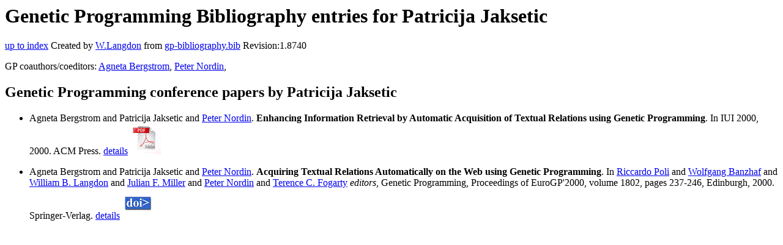

--- FILE ---
content_type: text/html; charset=UTF-8
request_url: http://gpbib.cs.ucl.ac.uk/gp-html/PatricijaJaksetic.html
body_size: 3647
content:
<!DOCTYPE HTML PUBLIC "-//W3C//DTD HTML 4.0 Transitional//EN">
<HTML lang="en">
<!--Converted with bib2html.awk $Revision: 1.98 $ http://www.cs.ucl.ac.uk/staff/W.Langdon!-->
<HEAD>
<TITLE> Genetic Programming Bibliography entries for Patricija Jaksetic </TITLE>
<meta name="viewport" content="width=device-width, initial-scale=1">
<meta name="description" content="genetic programming">
<meta name="description" content="computer science artificial intelligence , genetic algorithms,  genetic programming,  machine                  learning,  natural language processing,  semantic                  networks,  information retrieval,  genetic programming: poster reference">
<meta name="description" content="genetic programming bibliography entries for patricija jaksetic">
<meta name="resource-type" content="document">
<meta name="distribution" content="global">
</HEAD>
<BODY>
<P>
<H1> Genetic Programming Bibliography entries for Patricija Jaksetic </H1>
<P>
<P>
<a href="index.html#PatricijaJaksetic.html">up to index</a>
Created by <A href="http://www.cs.ucl.ac.uk/staff/W.Langdon">W.Langdon</a> from
<a href="../gp-bibliography.bib">gp-bibliography.bib</a> Revision:1.8740
<P>
GP coauthors/coeditors: 
<a href="AgnetaBergstrom.html">Agneta Bergstrom</a>,
<a href="PeterNordin.html">Peter Nordin</a>,
<P>
<h2>Genetic Programming conference papers by Patricija Jaksetic</h2>
<UL>
<li><a name="bergstrom:2000:eiraatrGP"></a>
  Agneta Bergstrom and  Patricija Jaksetic and                  <a href="https://minnessidor.fonus.se/memorial_page/memorial_page_personal_info.php?order_id=3792917&amp;set_site_id=2&amp;fbrefresh=3792917&amp;sign=8da15c44d25689342a61885d6f92fa25">Peter Nordin</a>.
<b>Enhancing Information Retrieval by Automatic                 Acquisition of Textual Relations using Genetic                 Programming</b>. In
IUI 2000, 2000. ACM Press.
<a href="bergstrom_2000_eiraatrGP.html">details</a>
  <a href="../cache/bin/cache.php?bergstrom:2000:eiraatrGP,http___web.media.mit.edu__lieber_IUI_Bergstrom_Bergstrom.pdf,http://web.media.mit.edu/~lieber/IUI/Bergstrom/Bergstrom.pdf"><IMG BORDER=0 ISMAP SRC="../pdf.gif"></a>
 
<p>

<li><a name="bergstrom:2000:atrawGP"></a>
  Agneta Bergstrom and  Patricija Jaksetic and                  <a href="https://minnessidor.fonus.se/memorial_page/memorial_page_personal_info.php?order_id=3792917&amp;set_site_id=2&amp;fbrefresh=3792917&amp;sign=8da15c44d25689342a61885d6f92fa25">Peter Nordin</a>.
<b>Acquiring Textual Relations Automatically on the Web                 using Genetic Programming</b>. In
 <a href="https://www.essex.ac.uk/people/polir15101/riccardo-poli">Riccardo Poli</a> and  <a href="http://www.cse.msu.edu/~banzhafw/">Wolfgang Banzhaf</a> and                  <a href="http://www.cs.ucl.ac.uk/staff/W.Langdon/">William B. Langdon</a> and <a href="https://direct.mit.edu/artl/article/28/1/154/111227/Julian-Francis-Miller-1955-2022">Julian F. Miller</a> and <a href="https://minnessidor.fonus.se/memorial_page/memorial_page_personal_info.php?order_id=3792917&amp;set_site_id=2&amp;fbrefresh=3792917&amp;sign=8da15c44d25689342a61885d6f92fa25">Peter Nordin</a> and                  <a href="https://scholar.google.com/citations?user=T-zccRsAAAAJ">Terence C. Fogarty</a> <em>editors</em>,
Genetic Programming, Proceedings of EuroGP'2000, volume 1802, pages 237-246, Edinburgh, 2000. Springer-Verlag.
<a href="bergstrom_2000_atrawGP.html">details</a>
  <a href="../cache/bin/cache.php?bergstrom:2000:atrawGP,http___dx.doi.org_10.1007_978-3-540-46239-2_17,http://dx.doi.org/10.1007/978-3-540-46239-2_17"><IMG BORDER=0 ISMAP SRC="../doi.gif"></a>
 
<p>

</UL>
<P>
</HTML>
